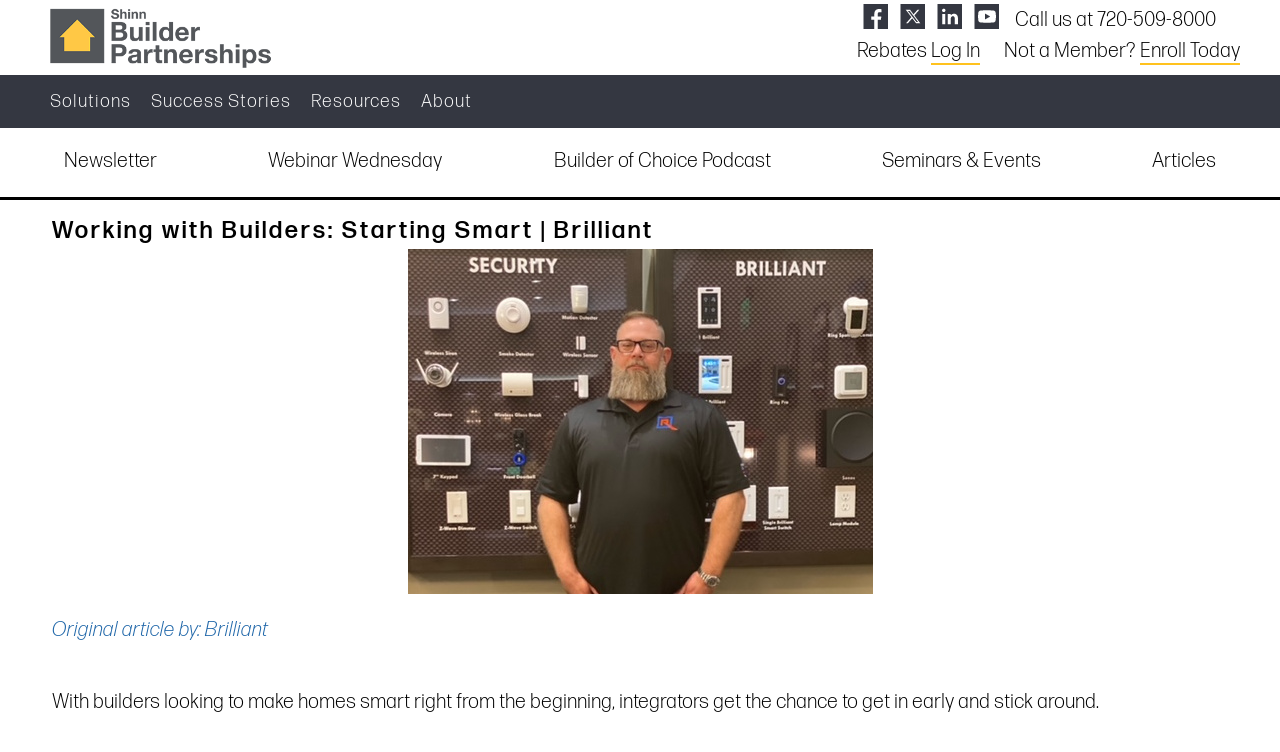

--- FILE ---
content_type: text/html; charset=UTF-8
request_url: https://builderpartnerships.com/articles/working-with-builders-starting-smart-brilliant
body_size: 5623
content:
<!doctype html>

<html>
<head>
<meta charset="utf-8">
<meta name="language" content="english" />
<meta name="viewport" content="width=device-width, initial-scale=1,  user-scalable=no" />
<meta http-equiv="Content-Type" content="text/html; charset=UTF-8">
<meta name="robots" content="index,follow">




<title>Working with Builders: Starting Smart | Brilliant</title>
<link rel="stylesheet" href="https://use.typekit.net/hpp7mym.css">
<link href="https://builderpartnerships.com/scripts/style.css" rel="stylesheet" type="text/css" />
<script src="https://ajax.googleapis.com/ajax/libs/jquery/2.1.4/jquery.min.js"></script> 
<script src="https://builderpartnerships.com/scripts/scripts.js" type="text/javascript"></script> 
<script src="https://builderpartnerships.com/scripts/lightbox.js" type="text/javascript"></script> 
<script src="https://builderpartnerships.com/scripts/jquery.bxslider.min.js" type="text/javascript"></script>
<link href="https://builderpartnerships.com/scripts/jquery.bxslider.css" rel="stylesheet" type="text/css" />
<link href="https://builderpartnerships.com/scripts/lightbox.css" rel="stylesheet" type="text/css" />
<link rel="shortcut icon" sizes="16x16" href="https://builderpartnerships.com/favicons/favicon.png" />
<link rel="shortcut icon" sizes="32x32" href="https://builderpartnerships.com/favicons/favicon-32x32.png" />
<link rel="apple-touch-icon" href="https://builderpartnerships.com/favicons/apple-touch-icon.png" />
<link rel="apple-touch-icon" sizes="72x72" href="https://builderpartnerships.com/favicons/apple-touch-icon-72x72.png" />
<link rel="apple-touch-icon" sizes="114x114" href="https://builderpartnerships.com/favicons/apple-touch-icon-114x114.png" />
<link rel="apple-touch-icon" sizes="144x144" href="https://builderpartnerships.com/favicons/apple-touch-icon-144x144.png" />
<script>
$(window).load(function(){
  $('.bxslider').bxSlider({
    mode: 'horizontal',
    captions: false,
	  auto: true,
	  controls: false,
	  pager:false,
	  speed:1000,
	  pause:4000
  });
});
	</script> 
<!--[if lt IE 9]>
<style>
.ie{
display:block;
}
</style>
<![endif]-->





<link rel="sitemap" type="application/xml" title="Builder Partnerships Sitemap" href="https://builderpartnerships.com/sitemap.xml" />  
<link rel="alternate" type="application/rss+xml" title="Builder Partnerships RSS Feed" href="https://builderpartnerships.com/rss" />

<!-- Start of HubSpot Embed Code -->

<script type="text/javascript" id="hs-script-loader" async defer src="//js.hs-scripts.com/24338426.js"></script>

<!-- End of HubSpot Embed Code -->
<meta name="google-site-verification" content="UcLw9yGuM7AUpNDU-RS6mDlCEU5sztugLivyg67y960" />

<!-- Google Tag Manager -->
<script>(function(w,d,s,l,i){w[l]=w[l]||[];w[l].push({'gtm.start':
new Date().getTime(),event:'gtm.js'});var f=d.getElementsByTagName(s)[0],
j=d.createElement(s),dl=l!='dataLayer'?'&l='+l:'';j.async=true;j.src=
'https://www.googletagmanager.com/gtm.js?id='+i+dl;f.parentNode.insertBefore(j,f);
})(window,document,'script','dataLayer','GTM-TV75KD7D');</script>
<!-- End Google Tag Manager -->

</head>

<body>
<!-- Google Tag Manager (noscript) -->
<noscript><iframe src="https://www.googletagmanager.com/ns.html?id=GTM-TV75KD7D"
height="0" width="0" style="display:none;visibility:hidden"></iframe></noscript>
<!-- End Google Tag Manager (noscript) -->
<header class="header">
	<div class="topbox white-bg">
		<div class="container flex">
			<div class="flex-third align-left"><a href="https://builderpartnerships.com/" class="logo" title="Builder Partnerships"><img  src = 'https://builderpartnerships.com/elements/images/logo.png'  alt="Builder Partnerships Logo" title="Builder Partnerships Logo"></a></div>
			<div class="flex-two-thirds flex flex-end flex-middle">
				<ul class="social"> <li><a class="facebook" href="https://www.facebook.com/builderpartners" target="_blank">Facebook</a></li> <li><a class="twitter" href="http://twitter.com/builderpartners" target="_blank">Twitter</a></li> <li><a class="linkedin" href="https://www.linkedin.com/company/builder-partnerships_2/" target="_blank">Linked In</a></li> <li><a class="youtube" href="https://www.youtube.com/channel/UCg3Z5SmDU7VqObZ3BG_0v9w/videos" target="_blank">YouTube</a></li> </ul> <a href="tel:720-509-8000" class="call-us">Call us at 720-509-8000</a>
				<div class="full-width"></div>
				<a class="log-in" href="https://rebates2.builderpartnerships.com/" target="_blank">Rebates <span class="underline">Log In</span></a> <div class="enroll dropdown">Not a Member? <span class="underline">Enroll Today</span>
				<ul>
					<li><a href="/builder-enrollment.php">Builders</a></li>
					<li><a href="/manufacturer-enrollment.php">Manufacturers</a></li>
					<li><a href="/service-provider-enrollment.php">Service Providers</a></li>
				</ul>
			</div>
		</div>
	</div>
	</div>
	<div class="navbox">
		<div class="container">
			<input type="checkbox" id="hidenav" class="yoink" />
			<label for="hidenav" class="hidenav-label"><span class="burger"><span></span><span></span></span> Menu</label>
			<nav class="mainnav">
  <ul class="" id="" style="">      <li class="toplink" id=""> <a href='https://builderpartnerships.com/'  class='navHomeLinqq'>Home</a></li>

      <li class="dropdown">
        <a href='#'>Solutions</a>
<ul class=''>
   <li><a href='/builders.php' >Builders</a></li>
   <li><a href='/manufacturers.php' >Manufacturers</a></li>
   <li><a href='/service-providers.php' >Service Providers</a></li>
 </ul></li>

      <li class="toplink" id=""> <a href='/testimonials/' target='new'>Success Stories</a></li>

      <li class="dropdown">
        <a href='#'>Resources</a>
<ul class=''>
   <li><a href='https://builderpartnerships.com/newsletters/'  target='_self' >Newsletter</a></li>
   <li><a href='https://builderpartnerships.com/events/'  target='_self' >Webinar Wednesday</a></li>
   <li><a href='https://shinnconsulting.com/seminars/'  target='_blank' >Seminars & Events</a></li>
   <li><a href='/articles.php' >Articles</a></li>
 </ul></li>

      <li class="dropdown">
        <a href='#'>About</a>
<ul class=''>
   <li><a href='https://builderpartnerships.com/about-us.php#our-story'  target='_self' >Our Story</a></li>
   <li><a href='https://builderpartnerships.com/about-us.php#leaders'  target='_self' >Our Leaders</a></li>
   <li><a href='https://builderpartnerships.com/about-us.php#contact'  target='_self' >Contact Us</a></li>
 </ul></li>

</ul></nav>
		</div>
	</div>
</header>
<!--header-->

<div class="wrapper"> <div class="page white-bg" data-page="News"><div class="nav-tab-container"> <input class="yoink" id="hidetab" type="checkbox" /> <div class="border-bottom dark-border white-bg sticky" id="tab-content"><label class="hidenav-label" for="hidetab"><span class="burger"><span></span><span></span></span> Resources</label> <div class="container"> <ul class="container flex nav-tab"> <li><a data-for="newsletters" href="/newsletters/">Newsletter</a></li> <li><a data-for="events" href="/events/">Webinar Wednesday</a></li> <li><a data-for="podcast" href="https://open.spotify.com/show/14IFTHthEqbXm09CqnhWRV" target="_blank">Builder of Choice Podcast</a></li> <!-- <li><a data-for="financial-study" href="/annual-financial-and-operations-study.php">Financial Study</a></li> <li><a data-for="trends" href="/housing-trends.php">Housing Trends</a></li>--> <li><a data-for="seminars" href="https://shinnconsulting.com/seminars/" target="_blank">Seminars & Events</a></li> <li><a data-for="articles" href="/articles.php">Articles</a></li> </ul> </div> </div> </div> <div class="content container group"> <div class="news-article full-article group"> <h1 class="page-title article-title">Working with Builders: Starting Smart | Brilliant</h1> <div class="article-image"><a href="" target="_blank"><img  src = '/site-images/83/PAGES/working-with-builders---brilliant-smaller.jpg'  alt="" title=""></a></div> <div class="article-body"> <div class="hide-field video-field" data-content=""> <div class="video-container"></div> </div> <br />
<a href="https://www.residentialsystems.com/features/back-to-business/working-with-builders-starting-smart?utm_campaign=Pro%20Newsletter%20April%20%28Y8xsRq%29&utm_medium=email&utm_source=Builder%20and%20Pro%20Newsletter&_ke=eyJrbF9jb21wYW55X2lkIjogIkxKektuZyIsICJrbF9lbWFpbCI6ICJicmVhbm5lQGJ1aWxkZXJwYXJ0bmVyc2hpcHMuY29tIn0%3D" target="_blank"><em>Original article by: Brilliant</em></a><br />
<br />
<br />
With builders looking to make homes smart right from the beginning, integrators get the chance to get in early and stick around.<br />
<br />
A strong integrator-builder relationship has been an industry-wide goal for years for the obvious benefits — more work and getting into the project at the earliest stages. Lately, integrators have received a strong ally in this goal in the form of basic smart home systems that builders can add from the outset to increase the value of the home and support the new homeowners.
<p>Brian Motheral, general manager at <a href="https://www.republiceliteintegration.com/">Republic Elite Integration</a> in Northern California, has been working with <a href="http://residentialsystems.com/tag/brilliant">Brilliant</a> to offer builders a basic smart home system that provides plenty of room for growth. And while having access to the tech and know-how that builders need helps, he explains that it takes much more than that to establish the connection.</p>

<p>“With the builder market, my experience has been very regional and very much relationship-based,” says Motheral. “I mean, all sales are relationship-based, but in the builder market world, it <em>really</em> is.” And he would know — Republic Elite Integration does 450 homes each month, with most of them being new houses.</p>

<p>“The biggest thing for us was going to the builders and convincing them that — whether they like it or not — home automation is coming,” he continues. “Every house will be automated. As millennials get older and older, they’re going to walk up to the door and say, ‘Wait…I have to use <em>a key</em> to open my door.’”</p>

<p>Fortunately, most builders have come around to accepting this fact. “I’d say about 80 percent of builders are now doing something standard with regard to smart homes,” adds Motheral. “It typically goes down two paths with the builder market — half are doing a security-based home automation platform and the other half are doing something like a Brilliant smart light switch. If you do a security-based home automation system, it can do some lights and your locks, but if you want to stream music, it can’t do it. With Brilliant, it’s a light switch, but it’ll play with many third-party products. That changes the conversation.”</p>

<p>How do builders decide which path to choose? If only there was someone they could ask… “I think builders are truly looking for a partner nowadays — they don’t want to be the home technology experts,” says Motheral. “They’re looking for somebody who they can consult with. I get calls all day long — ‘I was watching this commercial and there’s this new thermostat that talks to your toilet. What do you think about it?’ Being able to build that trust and have them know that you’re advising them correctly is key.</p>

<figure aria-describedby="caption-attachment-124436" class="wp-caption aligncenter" id="attachment_124436" style="width: 480px"><img  class = 'wp-image-124436 size-full lazy-loaded'  data-lazy-type = 'image'  data-src = 'https://www.residentialsystems.com/wp-content/uploads/2021/02/Brilliant-Switch-2_crop.jpg'  data-srcset = ''  height = '399'  loading = 'lazy'  sizes = '(max-width: 480px) 100vw, 480px'  src = 'https://www.residentialsystems.com/wp-content/uploads/2021/02/Brilliant-Switch-2_crop.jpg'  srcset = 'https://www.residentialsystems.com/wp-content/uploads/2021/02/Brilliant-Switch-2_crop.jpg 480w, https://www.residentialsystems.com/wp-content/uploads/2021/02/Brilliant-Switch-2_crop-353x293.jpg 353w, https://www.residentialsystems.com/wp-content/uploads/2021/02/Brilliant-Switch-2_crop-241x200.jpg 241w'  width = '480'  alt="" title="">
<figcaption class="wp-caption-text" id="caption-attachment-124436">An example of a Brilliant switch placed in a builder’s demo home.</figcaption>
</figure>

<p>“As the GM here, one of my biggest jobs is staying in touch with the builders, taking them to lunch, sitting then down and saying, ‘Hey, we got this new technology,’ or ‘This is what’s coming out.’ I met with a lot of different builders over lunch and took the Brilliant light switch and display with me and plugged it in right at the table. So we’re eating lunch and checking out this smart light switch.”</p>

<p>As valuable as the relationship with the builders is, it is equally important to have access to the homeowners, advises Motheral. “One of our requirements with the builders we work with is that we meet with the home buyers,” he says. “We have a full-time sales team, and we assigned each salesperson to a certain account, so that’ll be his builder, and he’ll be meeting with those buyers.”</p>

<p>Of course, there are times where there is no buyer and the builder is going to sell the homes after that fact. That still works out well for Republic Elite. “I may have no idea who bought that home, but I do know that they have a Brilliant system or a security system in that house, and so we have to go back in if they want it to work,” says Motheral. “At that point, we send in a service tech with a company van and he’s in there saying, ‘This is what your system will do,’ and ‘I noticed that your house is pre-wired, would you like some speakers or security cameras.’ It’s really trying to create that customer for life.”</p>
<a href="https://www.residentialsystems.com/features/back-to-business/working-with-builders-starting-smart?utm_campaign=Pro%20Newsletter%20April%20%28Y8xsRq%29&utm_medium=email&utm_source=Builder%20and%20Pro%20Newsletter&_ke=eyJrbF9jb21wYW55X2lkIjogIkxKektuZyIsICJrbF9lbWFpbCI6ICJicmVhbm5lQGJ1aWxkZXJwYXJ0bmVyc2hpcHMuY29tIn0%3D" target="_blank"><strong>READ MORE</strong></a></div> <div class="article-meta"> <div class="article-date">Posted On 2021-04-29 | News</div> <div class="article-author"> <div>Brilliant</div> </div> </div> </div> <div class="brand group" data-content=""><a href="" target="_blank"></a></div> </div> </div> </div>
<footer class="footer group">
	<div class="content container footer-content group"> <div class="flex"> <div class="flex-half content align-left"><img  src = '/elements/images/logo.png'  style = 'width:100%;max-width:200px;'  alt="Shinn Builder Partnerships" title="Shinn Builder Partnerships"> </div> <div class="flex-half content align-right flex flex-end flex-middle"><strong>Let's Get Social: </strong> <ul class="social"> <li><a class="facebook" href="https://www.facebook.com/builderpartners" target="_blank">Facebook</a></li> <li><a class="twitter" href="http://twitter.com/builderpartners" target="_blank">Twitter</a></li> <li><a class="linkedin" href="https://www.linkedin.com/company/builder-partnerships_2/" target="_blank">Linked In</a></li> <li><a class="youtube" href="https://www.youtube.com/channel/UCg3Z5SmDU7VqObZ3BG_0v9w/videos" target="_blank">YouTube</a></li> </ul> </div> <div class="flex-third content"> <ul> <li class="bold">Services</li> <li><a href="/builders.php">Builders</a></li> <li><a href="/manufacturers.php">Manufacturers</a></li> <li><a href="/service-providers.php">Service Providers</a></li> <li class="enroll dropdown highlight-color bold">Enroll Today! <ul class="centered-list"> <li><a href="/builder-enrollment.php">Builders</a></li> <li><a href="/manufacturer-enrollment.php">Manufacturers</a></li> <li><a href="/service-provider-enrollment.php">Service Providers</a></li> </ul> </li> </ul> </div> <div class="flex-third content"> <ul> <li class="bold">Resources</li> <li><a href="/newsletters/">Newsletter</a></li> <li><a href="/events/">Webinar Wednesday</a></li> <li><a href="#">Sponsor an Event</a></li> <li><a class="highlight-color bold" href="https://open.spotify.com/show/14IFTHthEqbXm09CqnhWRV" target="_blank">Builder of Choice™ Podcast</a></li> </ul> </div> <div class="flex-third content"> <ul> <li class="bold">Company</li> <li><a href="/about-us.php">About</a></li> <li><a href="/careers/">Careers</a></li> <li><a href="https://shinnconsulting.com/" target="_blank">Shinn Group</a></li> <li><a class="highlight-color bold" href="/contact-us.php">Contact Us</a></li> </ul> </div> </div> <ul class="footernav"> <li><a href="/privacy-policy.php">Privacy Policy</a></li> <li><a href="/contact-us.php">Contact</a></li> <li><a href="https://shinnconsulting.com/seminars/" target="_blank">Shinn Group Seminars</a></li> </ul> <p><strong>Address:</strong> 10901 W Toller Dr., Suite 240, Littleton, CO 80127 | <strong>Phone:</strong>720-509-8000 </p> <div class="footer-copyright">© 2026 Builder Partnerships - All Rights Reserved | Website Designed and Powered by <a href="http://realityco.com" rel="nofollow" target="_blank">Reality Concepts</a> </div> </div>
</footer>
<!--<div class="form-drawer">
	<div class="toggle-button newsletter-toggle" data-url="https://builderpartnerships.com/newsletter-form.html">Newsletter</div>
	<div class="toggle-button contact-toggle" data-url="https://builderpartnerships.com/contact-form.html">Contact Us</div>
	<div class="loader">Loading...</div>
	<div id="frame-zone"></div>
</div>-->





</body>
</html>

--- FILE ---
content_type: text/css
request_url: https://builderpartnerships.com/scripts/style.css
body_size: 9181
content:
/* CSS Document */
/* 
Builder Partnerships SBCore Site | 2024 Update
Developed by Reality Concepts

Contents

-Defaults
-Typography
-Main Elements
-Buttons and Links
-Other Stuff
-Resonsiveness
-Plugins
*/
/*Defaults*/
:root {
	--main-color: #FFC21E;
	--accent-color: #EF1414;
	--neutral-color: #E5E5E5;
	--highlight-color: #2067A9;
	--dark-color: #343741;
	--title-font: "forma-djr-display", sans-serif;
	--body-font: "forma-djr-micro", sans-serif;
}
.notWorking {
	pointer-events: none;
	cursor: default;
}
.article-body em, .container em {
	font-weight: 300;
}
p:empty {
	display: none
}
.ie {
	display: none;
}
html {
	scroll-behavior: smooth;
	scroll-padding-top: 96px;
}
body, html {
	margin: 0;
	padding: 0;
	font-size: 20px;
}
.group:after {
	display: block;
	clear: both;
	content: '';
}
.wrapper {
	max-width: 2100px;
	margin: auto;
	overflow-x: hidden;
}
.wrapper:before {
	display: block;
	height: 125px;
	content: "";
}
.justify {
	text-align: justify;
	text-align-last: justify;
	text-justify: distribute;
}
.justify:after {
	display: inline-block !important;
	width: 100%;
	clear: both;
	content: '';
}
div, p, section, aside, article, span, a, img, input, textarea, hr, h1, h2, h3, h4, h5, h6, table, td, tr, iframe, ul, ol, li {
	-moz-box-sizing: border-box;
	-webkit-box-sizing: border-box;
	box-sizing: border-box;
}
img {
	vertical-align: middle;
}
::selection {
	color: #792060;
	background: #999;
}
::-moz-selection {
	color: #792060;
	background: #999;
}
::-webkit-input-placeholder { /* Chrome/Opera/Safari */
	color: #000;
	font-weight: 700;
}
::-moz-placeholder { /* Firefox 19+ */
	color: #000;
	font-weight: 700;
}
:-ms-input-placeholder { /* IE 10+ */
	color: #000;
	font-weight: 700;
}
:-moz-placeholder { /* Firefox 18- */
	color: #000;
	font-weight: 700;
}
ul {}
/*END Defaults*/
/*Typography*/
body {
	color: #000;
	font-family: var(--body-font);
}
h1, h2, h3, h4, h5, h6 {
	font-weight: 600;
	margin: 4px auto;
	letter-spacing: 2px;
	font-size: 1.3em;
	font-family: var(--title-font);
}
strong {
	font-weight: 700;
}
.white-bg {
	background-color: #FFF;
}
.neutral-bg {
	background-color: var(--neutral-color);
}
.main-color {
	color: var(--main-color);
}
.main-bg {
	background-color: var(--main-color);
}
.dark-color {
	color: var(--dark-color);
}
.dark-bg {
	background-color: var(--dark-color);
}
.dark-border {
	border-color: var(--dark-color);
}
.highlight-color {
	color: var(--highlight-color) !important;
}
.top-border {
	border-top: solid 8px #FFF;
}
.article-body h2 {
	font-size: 36px;
}
.article-body h3 {
	font-size: 24px;
}
.page-title {
	position: relative;
	width: 100%;
	font-size: 44px;
	font-weight: 600;
	letter-spacing: 3px;
	overflow: visible;
	z-index: 3;
	color: #000;
	font-family: var(--title-font);
}
.line {
	position: relative;
	display: inline-block;
}
.line:after {
	position: absolute;
	display: block;
	content: "";
	width: 100%;
	height: 20px;
	margin: auto;
	left: 0;
	right: 0;
	bottom: -12px;
	background-image: url("../elements/images/gorram-line.png");
	background-size: 100% 100%;
	background-repeat: no-repeat;
	background-position: center;
}
.line.little-line:after {
	height: 10px;
	bottom: -8px;
}
.no-border {
	border: none !important;
}
.page-title a, .page-title a:visited {
	color: inherit;
}
.home-title {}
.no-heading {
	margin: 220px 0 12px;
}
.index-heading, .title-box-title {
	color: #0646A2;
	font-size: 40px;
}
.overlay-heading {
	position: absolute;
	bottom: 30%;
	padding: 46px 8px;
	width: 100%;
	color: #FFFFFF;
	background: rgba(0, 0, 0, 0.60);
	font-size: 50px;
}
.uppercase {
	text-transform: uppercase;
}
.lowercase {
	text-transform: none !important;
}
.ie-only {
	display: none;
}
.white {
	color: #FFF !important;
}
.trans-white-bg {
	background-color: rgba(255, 255, 255, 0.7);
}
.black {
	color: #000 !important;
}
.light-grey-bg {
	background-color: #F1F1F1 !important;
}
.red {
	color: #D81225 !important;
}
.orange {
	color: #EA6A20 !important;
}
.orange-bg {
	background-color: #EA6A20 !important;
}
.blue {
	color: #00AEEF !important;
}
.blue-bg {
	background-color: #00AEEF !important;
}
.green {
	color: #94C947 !important;
}
.green-bg {
	background-color: #94C947 !important;
}
.thin {
	font-weight: 300;
}
.normal {
	font-weight: 400;
}
.thick {
	font-weight: 600;
}
.bold {
	font-weight: 700;
}
.medium {
	font-size: 1.3em;
}
.big {
	font-size: 1.5em;
}
.bigger {
	font-size: 2em;
}
.align-center {
	text-align: center;
}
ul.align-center {
	list-style-type: none;
	padding: 0;
}
.align-left {
	text-align: left;
}
.align-right {
	text-align: right;
}
.align-justify {
	text-align: justify;
}
.italic {
	font-style: italic;
}
.uppercase {
	text-transform: uppercase;
}
.thin {
	font-weight: 400;
}
.button {
	-moz-user-select: none;
	-webkit-user-select: none;
	user-select: none;
}
/*END Typography*/
/*Main Elements*/
.ckeditorBody {
	background: white;
	font-family: var(--body-font);
}
.container {
	max-width: 1200px;
	margin: auto;
	position: relative;
}
.no-position {
	position: unset;
}
.relative-box {
	position: relative;
}
.page {
	position: relative;
	z-index: 3;
}
.seven-twenty {
	max-width: 720px;
}
.nine-sixty {
	max-width: 960px;
}
.flex {
	display: flex;
	flex-wrap: wrap;
	justify-content: space-between;
}
.flex-top {
	align-items: flex-start;
}
.flex-middle {
	align-items: center;
}
.flex-bottom {
	align-items: flex-end;
}
.flex-start {
	justify-content: flex-start;
}
.flex-center {
	justify-content: center;
}
.flex-end {
	justify-content: flex-end;
}
.flex-reverse {
	flex-direction: row-reverse;
}
.header {
	width: 100%;
	position: fixed;
	top: 0;
	left: 0;
	text-align: center;
	z-index: 1040;
	-webkit-transition: all 0.3s;
	-moz-transition: all 0.3s;
	transition: all 0.3s;
}
.header-top {
	margin: 16px auto;
}
.navbox {
	background-color: var(--dark-color);
	width: 100%;
}
.navbox, .topbox {
	-moz-transition: all 0.2s;
	-webkit-transition: all 0.2s;
	transition: all 0.2s;
}
.header:hover .topbox {}
.header:hover .navbox {}
.logo {
	display: inline-block;
	width: 100%;
	padding: 4px;
	max-width: 240px;
	height: auto;
	-moz-transition: all 0.2s;
	-webkit-transition: all 0.2s;
	transition: all 0.2s;
	z-index: 500;
}
.logo img {
	width: 100%;
	height: auto;
}
.logo:hover {
	opacity: 0.8;
}
.logo:active {
	transform: scale(1.1, 1.1)
}
/*.header.scrolled .logo {
	max-width: 120px;
}
.header.scrolled .header-buttons {
	margin: 4px auto;
}
.header.scrolled .full-width {
	display: none;
}
.header.scrolled .log-in, .header.scrolled .log-in:visited, .header.scrolled .enroll, .header.scrolled .enroll:visited {
	margin-bottom: 0;
	padding-bottom: 0;
}*/
.top-bar {
	width: 100%;
	background: #6D6D6D;
	padding: 2px;
	-moz-transition: all 0.2s;
	-webkit-transition: all 0.2s;
	transition: all 0.2s;
}
.header.scrolled .top-bar {
	margin-top: -38px;
}
/*.header.scrolled .header-top {
	margin: 2px auto;
}
.header.scrolled .mainnav > ul > li a {
	padding: 12px 8px;
}*/
.page-image {
	position: relative;
	width: 100%;
	height: auto;
}
.page-image .image-overlay {
	position: absolute;
	top: 0;
	left: 0;
	right: 0;
	bottom: 0;
	margin: auto;
	text-align: center;
	z-index: 1;
}
.page-image-content {
	position: absolute;
	top: 0;
	left: 0;
	right: 0;
	bottom: 0;
	z-index: 4;
}
.content {
	padding: 12px;
}
.content-box {
	padding: 36px 0;
}
.flex-fourth {
	width: 25%;
}
.flex-fourth.buffer {
	width: 23%;
}
.flex-third {
	width: 33.33%;
}
.flex-third.buffer {
	width: 31%;
}
.flex-center .flex-third.buffer {
	margin: 1%;
}
.flex-half {
	width: 50%;
}
.flex-half.buffer {
	width: 49%;
}
.flex-two-thirds {
	width: 66.66%;
}
.flex-three-fourths {
	width: 75%;
}
.full-width {
	width: 100%;
}
.flex-image {
	position: absolute;
	top: 0;
	bottom: 0;
}
.flex-image img {
	object-fit: cover;
	object-position: center;
}
.flex-image.overflow-left {
	left: 0;
}
.left, .right, .half {
	width: 49%;
}
.third {
	width: 32% !important;
}
.two-thirds {
	width: 65% !important;
}
.left {
	float: left;
	margin-right: 2%;
}
.right {
	float: right;
}
.fixed-bg {
	position: relative;
	background-attachment: fixed;
	background-size: cover;
	background-repeat: no-repeat;
}
.fixed-shader, .flex-image img, .absolute-cover {
	display: block;
	position: absolute;
	top: 0;
	left: 0;
	right: 0;
	bottom: 0;
	width: 100%;
	height: 100%;
	z-index: 1;
}
.dark-shader {
	background-color: rgba(0, 0, 0, 0.4);
}
.light-shader {
	background-color: rgba(255, 255, 255, 0.7);
}
.fixed-content {
	position: relative;
	z-index: 2;
}
.page-image {
	position: relative;
}
.page-image img {
	width: 100%;
	height: auto;
	max-height: 480px;
	object-fit: cover;
	object-position: center;
}
.SECTION_LINKS {
	display: none;
}
.half-box {
	position: relative;
}
.hb-content.left {
	padding: 20px 20px 20px 420px;
	width: 50%;
}
.hb-image.right {
	position: absolute;
	display: block;
	top: 0;
	right: 0;
	bottom: 0;
	width: 50%;
	height: 100%;
	margin: 0;
	background-position: top center;
	background-size: cover;
	background-repeat: no-repeat;
}
.header-buttons {
	float: right;
	max-width: 500px;
	width: 49%;
	text-align: center;
}
.header-buttons p {
	margin: 0;
	font-weight: 700;
	font-style: italic;
}
/*.header.scrolled .hb span, .header.scrolled .header-buttons p {
	display: none;
}*/
/*Navigation*/
.mainnav {
	position: relative;
	font-family: 'Open Sans', Arial, Sans-serif;
	width: 100%;
}
.mainnav ul {
	width: 100%;
	list-style-type: none;
	margin: auto;
	padding: 0;
	text-align: center;
}
.mainnav > ul {
	display: flex;
	flex-direction: row;
}
.mainnav > ul > li {
	display: flex;
	position: relative;
	vertical-align: middle;
}
.tri-drop {
	display: none;
	position: absolute;
	left: -100%;
	background-color: #FFF;
	width: 200px;
	height: 56px;
	text-align: center;
	align-self: center;
}
.tri-drop a {
	display: block;
	width: 100%;
	align-self: center;
}
.tri-drop.active {
	display: flex;
}
.tri-drop:nth-child(3) {
	top: 52px;
}
.tri-drop:nth-child(4) {
	top: 108px;
}
.tri-drop:nth-child(5) {
	top: 164px;
}
.tri-drop:nth-child(6) {
	top: 220px;
}
.mainnav > ul a {
	padding: 16px 10px;
	font-family: var(--body-font);
	font-size: 18px;
	letter-spacing: 1px;
	font-weight: 400;
	text-decoration: none;
}
.mainnav a:hover {
	color: #FFC21E;
}
.mainnav > ul > li > a {
	display: block;
	color: #FFF;
	align-self: center;
	width: 100%;
	transition: all ease-in-out 0.2s;
	-moz-transition: all ease-in-out 0.2s;
	-webkit-transition: all ease-in-out 0.2s;
}
.mainnav ul ul {
	position: absolute;
	top: -300%;
	right: 300%;
	min-width: 200px;
	background: var(--dark-color);
	display: block;
	visibility: hidden;
	opacity: 0;
	pointer-events: none;
	margin: 0;
	list-style-type: none;
	list-style-image: none;
	z-index: 99;
	-moz-transform: rotate(33deg);
	-webkit-transform: rotate(33deg);
	transform: rotate(33deg);
}
.mainnav ul ul a, .mainnav ul ul a:visited {
	display: block;
	padding: 12px;
	color: #FFF;
}
.mainnav ul ul a:hover {
	color: var(--main-color);
}
.mainnav ul li.active ul {
	top: 100%;
	right: 0;
	visibility: visible;
	pointer-events: all;
	opacity: 1;
	-moz-transform: rotate(0deg);
	-webkit-transform: rotate(0deg);
	transform: rotate(0deg);
}
.footer {
	position: relative;
	text-align: center;
	z-index: 2;
	color: #000;
	background: #FFF;
	font-family: var(--title-font);
	letter-spacing: 1px;
}
.footer ul {
	list-style: none;
	padding: 0;
	margin: 0;
}
.footer .flex ul, .centered-list {
	text-align: left;
	display:-moz-inline-stack;
	display:inline-block;
	zoom:1;
	*display:inline;
}
.centered-list {
	margin: auto;
}
.footer ul.footernav {
	margin-top: 24px;
}
.footernav li {
	display: inline-block;
}
.footernav li a:after {
	display: inline-block;
	content: " | ";
	margin: 0 4px;
}
.footernav li:last-of-type a:after {
	display: none;
}
.footer-copyright {
	margin-top: 24px;
	font-size: 16px;
}
.footer .bold {
	font-weight: 600;
}
.footer ul a, .footer ul a:visited {
	display: block;
	text-decoration: none;
	padding: 2px 0;
	font-size: 24px;
}
.footer a, .footer a:visited {
	text-decoration: underline;
	color: #000;
}
.footer a:hover {
	color: var(--highlight-color);
}
.footer, .footer p {
	font-size: 20px;
}
.f-left {
	float: left;
}
.f-right {
	float: right;
}
.bxslider {
	margin: 0;
}
.white h3 {
	color: #FFF;
}
.two-col-list {
	max-width: 540px;
	margin: auto auto 24px;
	-moz-column-count: 2;
	-moz-column-width: 50%;
	-webkit-column-count: 2;
	-webkit-column-width: 50%;
	column-count: 2;
	column-width: 50%;
}
.bg-box {
	position: relative;
	background-size: cover;
	background-repeat: no-repeat;
	background-position: center;
}
.fixed-bg {
	background-attachment: fixed;
}
.bg-box-content, .box-header .container {
	background-color: rgba(0, 0, 0, 0.7);
	color: #FFF;
}
.box-header {
	margin: 32px auto 0;
	border-bottom: solid 3px #D81225;
}
.box-header .container {
	display: block;
	padding: 12px;
	text-transform: uppercase;
	font-size: 50px;
	font-weight: 700;
	letter-spacing: 5px;
}
.widgets {}
.widget {
	position: relative;
	padding-left: 188px;
	padding-right: 24px;
	margin-bottom: 24px;
	min-height: 150px;
}
.widget:before, .widget:after {
	position: absolute;
	display: block;
	content: "";
}
.widget:before, .contact-widget, .widget-block:before {
	width: 150px;
	height: 150px;
	top: 0;
	left: 0;
	background-image: url("../elements/images/icon-spritesheet.png");
	background-repeat: no-repeat;
}
.widget-block p {
	font-size: 18px;
}
.widget-block h4 {
	font-size: 24px;
}
.flex-fourth .widget-block p, .flex-third.widget-block p {
	font-size: 16px;
	margin-top: 4px;
}
.widget:after {
	top: 0;
	left: 162px;
	bottom: 0;
	width: 6px;
	height: 100%;
	background-color: var(--main-color);
}
.widget h3 {
	margin-top: 24px;
	font-weight: 600;
}
.widget-puzzle:before {
	background-position: 0 -150px;
}
.widget-laptop:before {
	background-position: 0 -300px;
}
.widget-hassle:before {
	background-position: 0 -450px;
}
.widget-savings:before {
	background-position: 0 -600px;
}
.widget-presentation:before {
	background-position: 0 -750px;
}
.widget-introduction:before {
	background-position: 0 -1950px;
}
.widget-events:before {
	background-position: 0 -2100px;
}
.widget-webinars:before {
	background-position: 0 -2250px;
}
.widget-sponsorships:before {
	background-position: 0 -2400px;
}
.widget-target:before {
	background-position: 0 -2550px;
}
.widget-introductions:before {
	background-position: 0 -2700px;
}
.widget-submit:before {
	background-position: 0 -2850px;
}
.widget-earn:before {
	background-position: 0 -3000px;
}
.widget-enrollment:before {
	background-position: 0 -3150px;
}
.widget-meet:before {
	background-position: 0 -3300px;
}
.widget-sit:before {
	background-position: 0 -3450px;
}
.widget-excellence:before {
	background-position: 0 -3600px;
}
.widget-quality:before {
	background-position: 0 -3750px;
}
.widget-satisfaction:before {
	background-position: 0 -3900px;
}
.widget-year-after:before {
	background-position: 0 -4050px;
}
.contact-widget, .contact-widget.line {
	display: block;
	position: relative;
	margin: auto;
	top: auto;
	left: auto;
	background-position: 0 -900px;
}
.widget-block p {
	margin: 0 auto;
}
.widget-block:before {
	display: block;
	content: "";
	left: auto;
	right: auto;
	margin: auto;
}
.widget-block.widget-personal-intro:before {
	background-position: 0 -1050px;
}
.widget-block.widget-relationships:before {
	background-position: 0 -1200px;
}
.widget-block.widget-increase:before {
	background-position: 0 -1350px;
}
.widget-block.widget-magnify:before {
	background-position: 0 -1500px;
}
.widget-block.widget-dealer:before {
	background-position: 0 -1650px;
}
.widget-block.widget-profile:before {
	background-position: 0 -1800px;
}
.widget-block.widget-programs:before {
	background-position: 0 -4200px;
}
.widget-block.widget-totals:before {
	background-position: 0 -4350px;
}
.widget-block.widget-sales:before {
	background-position: 0 -4500px;
}
.contact-widget.line.little-line:after {
	bottom: 12px;
}
#counters {
	text-align: center;
}
.counter {
	display: block;
}
.counter-value, .counter strong {
	font-size: 56px;
	font-weight: 600;
	font-family: var(--title-font);
}
.counter strong {
	display: block;
	margin-top: 8px;
	font-size: 24px;
}
.counter span {
	display: block;
	font-size: 20px;
	letter-spacing: 1px;
}
.counter-cost .counter-value:before {
	display: inline;
	content: "$";
}
.counter-builders:before {
	background-position: 0 -150px;
}
.counter-suppliers:before {
	background-position: 0 -300px;
}
.counter-cost:before {
	background-position: 0 -450px;
}
.two-columns {
	margin-top: 24px;
}
.column {
	display: inline-block;
	width: 40%;
	margin: auto 2%;
	vertical-align: top;
	color: #000;
	background-color: rgba(255, 255, 255, 0.5);
	text-align: left;
}
.column h3 {
	font-size: 32px;
	font-weight: 700;
	border-bottom: solid 5px #FFC21E;
}
.pic-box.flex {
	align-items: center;
}
.pic-box img {
	float: left;
	width: 24%;
}
.pb-content {
	float: right;
	width: 74%;
	text-align: left;
}
.pic-box h3 {
	font-weight: 700;
	font-size: 36px;
	line-height: 40px;
	text-align: left;
}
.alternating .pb-content {
	width: 49%;
	font-size: 16px;
}
.alternating .pic-box h3 {
	font-size: 26px;
	text-align: center;
}
.alternating .pic-box img {
	width: 49%;
}
.alternating:nth-child(even) .flex {
	flex-direction: row-reverse;
}
.toggle-box {
	position: fixed;
	left: 0;
	top: 20%;
	text-align: left;
	border-top-right-radius: 8px;
	border-bottom-right-radius: 8px;
	overflow: hidden;
	z-index: 1000;
}
.toggle-box ul {
	padding: 0;
	margin: 0;
	list-style-type: none;
}
.toggle-box li {
	width: 100%;
	padding: 8px;
	background-color: #FFC21E;
	color: #000;
	cursor: pointer;
	-webkit-transition: all 0.2s;
	-moz-transition: all 0.2s;
	transition: all 0.2s;
}
.toggle-box li.active {
	background-color: #00AEEF;
}
.detail-box {
	margin: 60px auto 24px;
	position: relative;
	min-height: 660px;
}
.detail-icon {
	margin: -60px auto auto;
	width: 120px;
	height: 120px;
	background-size: 120px;
	background-image: url("../elements/images/detail-icons.png");
	background-repeat: no-repeat;
}
.knowledge-icon {
	background-position: bottom;
}
.thumbnail p {
	font-size: 16px;
	margin-bottom: 0;
}
.thumbnail {
	position: relative;
	padding-bottom: 36px;
}
.thumbnail .box-button {
	position: absolute;
	left: 12px;
	bottom: 12px;
}
.video-thumb, .video-overlay, .dark-overlay, .tt-overlay {
	position: absolute;
	display: block;
	top: 0;
	left: 0;
	right: 0;
	bottom: 0;
}
.video-thumb {
	object-fit: cover;
	object-position: center;
}
.video-overlay {
	text-indent: -9999px;
	overflow: hidden;
	background-color: rgba(0, 0, 0, 0.6);
	background-image: url([data-uri]);
	background-repeat: no-repeat;
	background-position: center;
	cursor: pointer;
}
.video-overlay:after {
	position: absolute;
	display: block;
	content: "";
	width: 100%;
	height: 4px;
	left: 0;
	right: 0;
	bottom: 36px;
	background-color: var(--accent-color);
}
.dark-overlay {
	background: rgba(0, 0, 0, 0.65);
}
.dark-overlay.ltr-overlay {
	/* Permalink - use to edit and share this gradient: https://colorzilla.com/gradient-editor/#000000+0,000000+100&0.65+0,0+100;Neutral+Density */
	background: -webkit-linear-gradient(left, rgba(0, 0, 0, 0.65) 0%, rgba(0, 0, 0, 0) 100%);
	background: -o-linear-gradient(left, rgba(0, 0, 0, 0.65) 0%, rgba(0, 0, 0, 0) 100%);
	background: linear-gradient(to right, rgba(0, 0, 0, 0.65) 0%, rgba(0, 0, 0, 0) 100%); /* W3C, IE10+, FF16+, Chrome26+, Opera12+, Safari7+ */
}
.testimonial-thumb {
	position: relative;
	background-repeat: no-repeat;
	background-size: cover;
	background-position: center;
	padding-bottom: 172px;
}
.testimonial-thumb[data-small="YES"] .tt-content {
	font-size: 16px;
}
.tt-title {
	padding: 12px;
	position: absolute;
	left: 0;
	right: 0;
	bottom: 8px;
}
.tt-name {
	display: block;
	font-size: 18px;
}
.tt-name i {
	display: inline;
	font-style: normal;
}
.tt-name .main-name, .tt-name[data-content=""] .display-name {
	display: none;
}
.tt-name[data-content=""] .main-name {
	display: inline;
}
.tt-container {
	align-self: flex-start;
	width: 100%;
	z-index: 2;
}
.tt-title, .tt-content {
	
}
/*.tt-overlay {
	background: -webkit-linear-gradient(rgba(0, 0, 0, 0) 0%, rgba(0, 0, 0, 0.65) 100%);
	background: -o-linear-gradient(rgba(0, 0, 0, 0) 0%, rgba(0, 0, 0, 0.65) 100%);
	background: linear-gradient(rgba(0, 0, 0, 0) 0%, rgba(0, 0, 0, 0.65) 100%);
	z-index: 1;
}*/
.tt-overlay {
	background-color: rgba(0,0,0,0.7)
}
i.counter-value {
	display: inline-block;
	margin: auto;
	font-style: normal !important;
}
.lt, .gt {
	position: relative;
	padding-left: 36px;
}
.lt:before, .gt:before {
	display: block;
	position: absolute;
	top: -4;
	left: 0;
	font-size: 36px;
}
.lt:before {
	content: "<";
}
.gt:before {
	content: ">";
}
.shadow {
	-webkit-box-shadow: 0px 0px 10px 0px rgba(0, 0, 0, 0.5);
	-moz-box-shadow: 0px 0px 10px 0px rgba(0, 0, 0, 0.5);
	box-shadow: 0px 0px 10px 0px rgba(0, 0, 0, 0.5);
}
.event-thumb {
	position: relative;
	display: block;
	margin-bottom: 48px;
	padding-bottom: 50px;
}
.et-title {
	font-size: 20px;
}
.et-image {
	position: relative;
	display: block;
	width: 100%;
	height: 240px;
	background-color: #FFF;
	background-image: url("../elements/images/logo.png");
	background-repeat: no-repeat;
	background-position: center;
	background-size: 240px;
}
.et-image img {
	position: absolute;
	top: 0;
	left: 0;
	right: 0;
	bottom: 0;
	width: 100%;
	height: 100%;
	object-fit: contain;
	background-color: #FFF;
}
.et-image[data-fit="Cover"] img {
	object-fit: cover;
}
.et-image[data-fit="Small"], .et-image[data-fit="Medium"] {
	background-image: none !important;
}
.et-image[data-fit="Small"] img {
	max-width: 120px;
	margin: auto;
}
.et-image[data-fit="Medium"] img {
	max-width: 200px;
	margin: auto;
}
.et-content .box-button, .et-content .box-button:visited {
	position: absolute;
	width: 45%;
	bottom: 8px;
	text-align: center;
}
.et-content .more-button {
	left: 8px;
}
.et-content .signup-button {
	right: 8px;
}
.border-bottom {
	border-bottom: solid 3px;
}
.pager {
	position: fixed;
	display: flex;
	bottom: 0;
	left: 0;
	z-index: 10;
	padding: 8px;
	background-color: #FFF;
	border-top-right-radius: 8px;
	align-items: center;
}
.pager h3 {
	margin: 0;
	font-size: 16px;
	padding-right: 8px;
}
.pager ul {
	display: flex;
	list-style-type: none;
	padding: 0;
	margin: 0;
}
.pager a, .pager a:visited {
	display: block;
	padding: 8px;
	text-align: center;
	min-width: 28px;
	color: #000;
}
.pager a:hover {
	color: var(--main-color);
}
.page[data-current=""] .pager a[data-for="1"], .page[data-current="1"] .pager a[data-for="1"], .page[data-current="2"] .pager a[data-for="2"], .page[data-current="3"] .pager a[data-for="3"], .page[data-current="4"] .pager a[data-for="4"], .page[data-current="5"] .pager a[data-for="5"], .page[data-current="6"] .pager a[data-for="6"], .page[data-current="7"] .pager a[data-for="7"], .page[data-current="8"] .pager a[data-for="8"], .page[data-current="9"] .pager a[data-for="9"], .page[data-current="10"] .pager a[data-for="10"] {
	text-decoration: underline !important;
	color: #666 !important;
	pointer-events: none !important;
}
.filter {
	margin: 16px 0 24px;
}
.filter-title {
	font-size: 24px;
	font-weight: 700;
	letter-spacing: 1px;
}
.filter-option {
	display: block;
	cursor: pointer;
	border: solid 3px var(--dark-color);
	margin: 8px;
}
.filter-option:hover {
	border-color: var(--main-color);
}
.filter-option.active {
	pointer-events: none;
	background-color: var(--main-color);
	border-color: var(--main-color);
}
.line-break {
	border-top: solid 2px var(--neutral-color);
	height: 1px;
	text-indent: -9999px;
	overflow: hidden;
}
/*END Main Elements*/
/*Buttons and Links*/
.button, .button:visited {
	position: relative;
	display: inline-block;
	padding: 8px 28px 8px 8px;
	color: #000;
	font-size: 24px;
	font-weight: 600;
	font-family: var(--title-font);
	letter-spacing: 2px;
	text-decoration: none;
}
.button.scribble, .button.scribble:visited {
	border: solid 4px var(--main-color);
	padding-bottom: 4px;
}
.button.scribble:after {
	right: 4px;
}
.white .button, .white .button:visited, .white.button, .white.button:visited {
	color: #FFF;
}
.button.big-button, .button.big-button:visited {
	font-size: 36px;
}
.button:after {
	position: absolute;
	display: block;
	content: "";
	top: 0;
	right: 0;
	bottom: 0;
	margin: auto;
	width: 20px;
	height: 18px;
	background-size: 20px;
	background-image: url("../elements/images/arrows.png");
	background-repeat: no-repeat;
	z-index: 3;
}
.button.down-arrow:after {
	-webkit-transform: rotate(90deg);
	-moz-transform: rotate(90deg);
	transform: rotate(90deg);
}
.box-button, .box-button:visited {
	display: inline-block;
	font-weight: 600;
	padding: 4px 24px;
	color: #FFF;
	background-color: var(--dark-color);
}
.flex-enroll .box-button, .flex-enroll .box-button:visited {
	padding: 4px 12px;
	font-size: 18px;
}
div[data-for="Builders"] .box-button#builder-enroll, div[data-for="Manufacturers"] .box-button#manufacturer-enroll, div[data-for="Service Providers"] .box-button#service-provider-enroll {
	background-color: #FFF;
	color: var(--dark-color) !important;
	pointer-events: none;
}
.page-image p a, .page-image p a:visited {
	color: #FFF;
	text-decoration: underline;
}
.white .button:after, .white.button:after {
	background-position: bottom;
}
.topbox a, .topbox a:visited {
	display: inline-block;
	margin-right: 24px;
	color: #000;
}
.log-in, .log-in:visited, .enroll, .enroll:visited {
	padding-bottom: 12px;
}
.enroll {
	position: relative;
	cursor: pointer;
	z-index: 4;
}
.enroll ul, .footer .flex .enroll ul, .enroll .centered-list {
	position: absolute;
	display: none;
	list-style-type: none;
	padding: 0;
	margin: 0;
	top: 100%;
	width: 100%;
	left: 0;
	right: 0;
	background-color: #FFF;
}
.enroll:hover ul, .enroll ul:hover, .footer .flex .enroll:hover ul {
	display: block;
}
.enroll a, .enroll a:visited {
	display: block;
	padding: 8px;
	margin-right: 0;
	font-size: 20px;
	font-weight: 400;
	color: #000;
}
.call-us, .call-us:visited {
	margin-left: 12px;
}
.log-in, .log-in:visited {
	margin-right: 12px;
}
.underline {
	border-bottom: solid 2px var(--main-color);
}
.social {
	display: inline-block;
	list-style-type: none;
	margin: 0;
	padding: 0;
}
.footer .social {
	float: none;
}
.social li {
	display: inline-block;
}
.social li a {
	display: block;
	height: 25px;
	width: 25px;
	margin: 4px;
	text-indent: -9999px;
	text-align: left;
	overflow: hidden;
	transition: all ease-in-out 0.2s;
	-moz-transition: all ease-in-out 0.2s;
	-webkit-transition: all ease-in-out 0.2s;
	background-image: url('../elements/images/social-icons.png');
	background-size: 25px;
	background-repeat: no-repeat;
}
.social li a:hover {
	-webkit-box-shadow: 0px 0px 5px 1px rgba(0, 0, 0, 0.75);
	-moz-box-shadow: 0px 0px 5px 1px rgba(0, 0, 0, 0.75);
	box-shadow: 0px 0px 5px 1px rgba(0, 0, 0, 0.75);
}
.social li a:active {
	-webkit-box-shadow: inset 0px 0px 5px 1px rgba(0, 0, 0, 0.75);
	-moz-box-shadow: inset 0px 0px 5px 1px rgba(0, 0, 0, 0.75);
	box-shadow: inset 0px 0px 5px 1px rgba(0, 0, 0, 0.75);
}
.twitter {
	background-position: 0 -25px;
}
.linkedin {
	background-position: 0 -50px;
}
.youtube {
	background-position: 0 -75px;
}
.facebook:hover {
	background-color: #3B5998;
}
.twitter:hover {
	background-color: #1C94E0;
}
.linkedin:hover {
	background-color: #00829E;
}
.youtube:hover {
	background-color: #ff0000;
}
nav {
	list-style-type: none;
	margin: 0;
	padding: 0;
}
.footer .social {
	text-align: center;
}
a, a:visited {
	color: var(--highlight-color);
	text-decoration: none;
}
.content a:hover {
	text-decoration: underline;
}
.footer a, .footer a:visited {
	text-decoration: underline;
}
.contact-form {
	max-width: 720px;
	margin: auto;
}
.contact-form .third {
	width: 32%;
	float: left;
	margin-right: 2%
}
.contact-form .third:last-child {
	margin-right: 0;
}
input, textarea, select {
	font-family: 'Open Sans', Arial, Sans-serif;
	font-size: 1em;
	font-weight: 700;
	margin-bottom: 12px;
	padding: 10px;
	resize: none;
	background-color: #FFF;
	color: #000;
	border: solid 3px #ADADAD;
	width: 100%;
}
textarea {
	height: 130px;
}
input[type="text"]:focus, input[type="email"]:focus, textarea:focus {
	border: solid 3px #94C947;
}
input[type=submit], input[type=button] {
	max-width: 360px;
	margin: auto;
	display: block;
	border: none;
	padding: 12px;
}
input[type=submit]:hover, input[type=button]:hover {
	cursor: pointer;
}
.radio, .agree {
	display: inline-block;
	width: auto;
	float: none;
	margin-left: 0;
	margin-bottom: 6px;
	font-size: 0.9em;
	cursor: pointer;
}
label {
	display: block;
	font-size: 1.2em;
	margin: 8px auto;
}
.yoink {
	position: absolute;
	left: -9999px;
	height: 1px;
	width: 1px;
}
.page-title a {
	color: #FFF;
}
/*END Buttons and Links*/
/*Other Stuff*/
.news-article {
	margin-bottom: 64px;
}
.news-article h2 {}
.brand {
	float: right;
	width: 19%;
}
.brand, .brand[data-content="NO"], .orro-qr[href=""] {
	display: none;
}
.brand[data-content="YES"] {
	display: block;
}
.article-title {
	font-size: 24px;
	color: #000 !important;
}
.article-title a, .article-title a:visited {
	color: #000 !important;
}
.article-image {
	text-align: center;
}
.list-article .article-image {
	max-width: 24%;
	float: left;
	margin: 0 16px 0 0;
}
.article-image img, .brand img, .article-body img {
	max-width: 100%;
}
a[href=""] {
	pointer-events: none;
}
.article-body {}
.hide-field[data-content="NO"], .hide-field[data-content=""] {
	display: none !important;
}
.video-field {
	max-width: 640px;
	margin: 24px auto;
}
.article-meta {
	margin-top: 24px;
	text-align: right;
	color: #AAAAAA;
}
.article-author {
	font-weight: 600;
}
.article-author img {
	max-width: 200px;
}
.page-gallery {
	list-style-type: none;
	margin: 0;
	padding: 0;
	text-align: center;
}
.page-gallery li {
	display: inline-block;
	margin: 12px 1%;
	width: 30%;
	vertical-align: top;
}
.page-gallery img {
	width: 100%;
	height: auto;
}
.blog-search strong, .blog-roll strong, .blog-categories strong {
	font-size: 1.2em;
}
.blog-search input {
	width: 100%;
	max-width: none;
	height: auto;
}
.blog-roll {
	max-height: 300px;
	overflow-y: scroll;
}
.blog-roll ul, .blog-categories ul {
	list-style-type: none;
	padding: 0;
}
.blog-roll li a {
	display: block;
	background: #FFFFFF;
	color: #2067A9 !important;
	text-align: center;
	padding: 6px;
	margin-bottom: 12px;
}
.blog-categories li {
	display: inline;
}
.blog-categories li:after {
	display: inline;
	content: ", ";
}
.blog-categories li:last-child:after {
	content: "";
}
.blog-first-image {
	text-align: center;
	display: block;
}
.blog-first-image img {
	max-width: 100%;
	height: auto;
}
.blogArticle h2 a {
	display: block;
	color: #FFF;
	background-color: #2067A9;
	border-radius: 4px;
	padding: 6px;
	font-size: 32px;
}
.loader {
	position: absolute;
	top: 0;
	left: 0;
	right: 0;
	bottom: 0;
	margin: auto;
	color: #FFF;
	border-radius: 8px;
}
.form-drawer {
	position: fixed;
	display: block;
	padding: 12px;
	background-color: #D81225;
	width: 200px;
	height: 300px;
	right: -200px;
	bottom: 6%;
	text-align: center;
	-moz-transition: all 0.2s;
	-webkit-transition: all 0.2s;
	transition: all 0.2s;
	z-index: 1000;
}
.form-drawer.active {
	right: 0;
}
.toggle-button {
	position: absolute;
	left: -100px;
	cursor: pointer;
	width: 100px;
	height: 50px;
	overflow: hidden;
	text-indent: -9999px;
	background-image: url("/elements/images/drawer-button-frame.png");
	background-size: 100px;
	background-repeat: no-repeat;
	background-position: center;
}
.toggle-button:after {
	position: absolute;
	display: block;
	content: "";
	background-image: url("/elements/images/drawer-button-spritesheet.png");
	background-repeat: no-repeat;
	background-size: 100px;
	top: 0;
	right: 0;
	left: 0;
	bottom: 0;
}
.contact-toggle {
	bottom: 120px;
	background-color: #D81225;
}
.newsletter-toggle {
	bottom: 50px;
	background-color: #593160;
}
.contact-toggle:after {
	background-position: 0 0;
}
.newsletter-toggle:after {
	background-position: 0 -50px;
}
.toggle-button.active:after {
	background-position: 0 -100px !important;
}
.nav-tab {
	list-style-type: none;
	padding: 0;
	margin: 0;
}
.nav-tab li {
	display: block;
}
.nav-tab li a, .nav-tab li a:visited {
	display: block;
	padding: 24px;
	color: #000;
}
.page[data-page="Events"] a[data-for="events"], .page[data-page="Articles"] a[data-for="articles"], .page[data-page="News"] a[data-for="news"], .page[data-page="Newsletters"] a[data-for="newsletters"], .page[data-page="Financial Study"] a[data-for="financial-study"], .page[data-page="Housing Trends"] a[data-for="trends"] {
	background-color: var(--neutral-color);
	color: #000;
}
/*END Other Stuff*/
/*Responsiveness*/
.hidenav-label, .mainnav > ul > .toplink:first-of-type {
	display: none;
}
@media (min-width: 1171px) {
	.nav-tab-container {
		min-height: 72px;
	}
	.stuck {
		position: fixed;
		top: 84px;
		left: 0;
		right: 0;
		width: 100%;
		z-index: 1000;
	}
	.stuck .nav-tab li a, .stuck .nav-tab li a:visited {
		padding: 8px 24px;
	}
}
@media (max-width:1170px) {
	.mainnav > ul a {
		font-size: 12px;
		padding: 28px 5px;
	}
	.header.scrolled .mainnav > ul > li a {
		padding-left: 5px;
		padding-right: 5px;
	}
	.tri-drop, .tri-drop.active {
		display: none;
	}
}
@media (max-width:1000px) {
	.mainnav > ul a {
		font-size: 10px;
		padding: 20px 4px;
	}
	.wrapper:before {
		height: 85px;
	}
}
@media (max-width:768px) {
	.mainnav > ul > .toplink:first-of-type {
		display: block;
	}
	.mainnav, .tri-drop, .tri-drop.active, .widget.flex-half:after {
		display: none;
	}
	.hidenav-label {
		position: relative;
		display: block;
		margin: 0 auto;
		text-align: center;
		font-weight: bold;
		color: #FFF;
		font-size: 24px;
		padding: 12px;
		cursor: pointer;
	}
	.hidenav-label[for="hidetab"] {
		text-align: left;
		color: #FFF;
	}
	#hidenav:checked ~ .mainnav, #hidetab:checked ~ #tab-content {
		display: block;
	}
	.mainnav ul, .mainnav > ul > li, .social, .call-us, .log-in, .enroll, .footer .flex ul, .footer .centered-list {
		width: 100%;
		display: block;
	}
	.burger {
		position: relative;
		width: 30px;
		height: 10px;
		margin-right: 12px;
		overflow: visible;
		display: inline-block;
	}
	.burger span, .burger span:before, .burger span:after {
		cursor: pointer;
		border-radius: 1px;
		height: 3px;
		width: 30px;
		background: #FFF;
		position: absolute;
		display: block;
		content: '';
		-moz-transition: all 0.2s;
		-webkit-transition: all 0.2s;
		transition: all 0.2s;
	}
	.burger span:before {
		top: -10px;
	}
	.burger span:after {
		bottom: -10px;
	}
	.mainnav ul ul {
		background-color: #6D6D6D;
	}
	#hidetab {
		position: fixed;
		top: 0;
		width: 1px;
		height: 1px;
		left: -9999px;
		overflow: hidden;
	}
	#hidenav:checked ~ label .burger, #hidetab:checked ~ div label .burger {
		top: -8px;	
	}
	#hidenav:checked ~ label .burger span, #hidetab:checked ~ div label .burger span {
		background-color: transparent;
	}
	#hidenav:checked ~ label .burger span:before, #hidenav:checked ~ div label .burger span:after, #hidetab:checked ~ div label .burger span:before, #hidetab:checked ~ label .burger span:after {
		top: 9px;
	}
	#hidenav:checked ~ label .burger span:before, #hidetab:checked ~ div label .burger span:before {
		transform: rotate(45deg);
	}
	#hidenav:checked ~ label .burger span:after, #hidetab:checked ~ div label .burger span:after {
		transform: rotate(-45deg);
	}
	.detail-icon {
		margin: auto;
	}
	.line:after, .line.little-line:after {
		height: 10px;
		bottom: -5px;
	}
	.page-image .image-overlay {
		position: relative;
		top: auto;
		left: auto;
		right: auto;
		margin: 20px auto;
		color: #000;
		text-align: center;
	}
	.header {
		z-index: unset;
	}
	#tab-content {
		position: fixed;
		width: 300px;
		bottom: 100px;
		right: -300px;
		background-color: var(--dark-color);
		z-index: 1000000;
	}
	label[for="hidetab"] {
		position: relative;
		width: 100%;
		left: -50px;
    	padding: 12px;
		background-color: var(--dark-color);
		color: #FFF;
	}
	#hidetab:checked ~ #tab-content {
		right: 0;
	}
	.nav-tab li {
		width: 100%;
		text-align: center;
	}
	.nav-tab li a, .nav-tab li a:visited {
		display: block;
		padding: 4px;
		color: #FFF;
	}
	.form-drawer {
		right: -225px;
		bottom: 0;
	}
	.header-top {
		border-bottom: none;
	}
	.page-title {
		font-size: 24px;
	}
	.logo {
		float: none;
		margin: auto;
		width: 100%;
		max-width: 200px;
		position: relative;
	}
	.header {
		position: relative;
	}
	.logo img {
		display: block;
	}
	.left, .right, .flex-fourth, .flex-third, .flex-three-fourths, .flex-half, .flex-two-thirds, .mainnav, .widget, .header-buttons, .service-box .bg, .service-box div, .column, .tri-column {
		float: none !important;
		width: 100% !important;
		max-width: 100%;
		margin: auto;
	}
	.flex-third.event-thumb {
		margin-bottom: 48px;
	}
	.counter {
		margin-bottom: 24px;
	}
	.flex-image, .page-image-content {
		position: relative;
		top: auto;
		left: auto;
		right: auto;
		bottom: auto;
	}
	.flex-half.widget {
		padding: 24px;
		text-align: center;
	}
	.flex-half.widget:before {
		position: relative;
		display: block;
		margin: auto;
		border-bottom: solid 6px var(--main-color);
	}
	.page-image-content {
		background-color: var(--dark-color);
	}
	.flex-image {
		height: 240px;
	}
	.service-box .bg {
		height: 200px;
		position: relative !important;
		clear: both;
	}
	.right.max-height {
		position: relative;
		display: block;
	}
	.social {
		text-align: center;
		float: none;
	}
	.header-buttons {
		text-align: center;
	}
	.header-buttons .button {
		margin: auto;
	}
	.widget {
		margin-bottom: 24px;
	}
	.overlap {
		margin-top: 0;
	}
	.sb-html-caption {
		font-size: 0.8em;
		bottom: 0;
		left: 0;
		text-align: left;
	}
	.row-5 .row {
		width: 100%;
		max-width: 250px;
		margin: auto;
		float: none;
	}
	.wrapper:before, .image-hover-overlay > span span {
		display: none;
	}
	.mainnav > ul > li a {
		margin: 0px;
	}
	.services {
		padding-left: 0px;
	}
	.services .bg {
		position: relative;
		margin: auto;
	}
	.title-box-content.left, .title-box-content.right {
		display: block;
	}
	.services li span {
		font-size: 16px;
	}
	.icon-content-image {
		padding-top: 120px;
		background-position: top center;
	}
	.icon-content p {
		border-left: none;
		border-top: solid 2px #FFFFFF;
	}
	.icon-content h3 {
		margin-bottom: 12px;
	}
	.numbers {
		float: none;
		margin: auto;
		display: block;
		text-align: center;
	}
	.numbers span {
		padding: 6px;
	}
	.numbers i {
		margin: auto;
	}
	.mainnav ul {
		margin: auto 0;
		float: none;
		text-align: center;
	}
	.mainnav > ul > li {
		display: block;
		position: relative;
	}
	.mainnav > ul > li a {
		font-size: 14px;
	}
	.dropdown > a:after {
		content: ' >>';
		display: inline;
	}
	.mainnav ul li.active ul {
		display: block;
		position: relative;
		top: 0;
	}
	.call {
		float: none;
		width: 100%;
		text-align: center;
	}
}
@media (max-width:520px) {
	.page-image, .f-left, .f-right, .header-call {
		float: none;
		display: block;
		text-align: center;
		margin: auto;
	}
	.row-3 .row {
		width: 100%;
		float: none;
		margin-right: auto;
		margin-bottom: 20px;
	}
	.image-hover-overlay > span span {
		display: block;
	}
	.floated-image {
		display: block;
		text-align: center;
		float: none;
		margin: auto;
	}
}
/*END Responsiveness*/
/*Plugins*/
/* Responsive YouTube */
#video {
	cursor: pointer;
}
#video:hover {
	opacity: 0.7;
}
.video-container {
	position: relative;
	padding-bottom: 56.25%;
	height: 0;
	overflow: hidden;
	vertical-align: middle;
}
.video-container iframe, .video-container object, .video-container embed, .video-container img {
	position: absolute;
	top: 0;
	left: 0;
	width: 100%;
	height: 100%;
}
.location-map {
	width: 100%;
	height: 200px;
}
/*END Plugins*/
.your-mother {
	width: 9999px;
	overflow: visible;
}
img[src=""] {
	display: none;
}

--- FILE ---
content_type: application/javascript
request_url: https://builderpartnerships.com/scripts/scripts.js
body_size: 1226
content:
$(document).ready(function () {

	"use strict";

	$(function () {
		//caches a jQuery object containing the header element
		var header = $(".header");
		$(window).scroll(function () {
			var scroll = $(window).scrollTop();
			if (screen.width >= 768) {

				if (scroll >= 120) {
					header.removeClass('notscrolled').addClass("scrolled");
				} else {
					header.removeClass("scrolled").addClass('notscrolled');
				}
			}

		});

	});
	$(function () {
		//caches a jQuery object containing the header element
		var homeShow = $(".home-show");
		$(window).scroll(function () {
			var scroll = $(window).scrollTop();
			if (screen.width <= 1080) {

				if (scroll >= 120) {
					homeShow.removeClass('notscrolled').addClass("scrolled");
				} else {
					homeShow.removeClass("scrolled").addClass('notscrolled');
				}
			}

		});

	});


	$("a.notWorking").on("click", function (e) {
		e.preventDefault();
	});

	$('a[href="#"]').click(function (e) {
		e.preventDefault();
	});
	$('.mainnav > ul > li > a').attr("target", "_self");
	$('.mainnav > ul > li:nth-child(7) ul > li:nth-child(3), .mainnav > ul > li:nth-child(7) ul > li:nth-child(4), .mainnav > ul > li:nth-child(7) ul > li:nth-child(5), .mainnav > ul > li:nth-child(7) ul > li:nth-child(6)').addClass("tri-drop");
	$('.lightbox').magnificPopup({
		type: 'image',
		gallery: {
			enabled: true
		}

	});
	$('.iframe').magnificPopup({
		type: 'iframe'
	});
	$('.ajax').magnificPopup({
		type: 'ajax'
	});

	$('#hidenav').change(function () {
		$('.mainnav li').removeClass('active');
	});

	$('.case-study-gallery a').magnificPopup({
		type: 'image',
		gallery: {
			enabled: true
		}

	});


	//Navigation
	if ($(window).width() >= 769) {

		$(document).ready(function () {

			$('.mainnav > ul > li').on('mouseover', function () {
				$(this).addClass('active')
					.siblings()
					.removeClass("active");
			});
			$('.mainnav > ul > li:nth-child(7) ul > li:nth-child(2), .tri-drop').on('mouseover', function () {
				$(".tri-drop").addClass('active');
			});
			$('.mainnav > ul > li:nth-child(7) ul > li:nth-child(2), .tri-drop').on('mouseleave', function () {
				$(".tri-drop").removeClass('active');
			});
			$('.mainnav > ul > li').on('mouseleave', function () {
				$(this).removeClass('active')

					.siblings()
					.removeClass("active");
			});
		});
		$(window).on('load scroll', function () {
			var scrolled = $(this).scrollTop();
			$('.parallax').css('transform', 'translate3d(0, ' + -(scrolled * -0.25) + 'px, 0)'); // parallax (25% scroll rate)
		});
	}

	if ($(window).width() <= 768) {
		$(document).ready(function () {

			$('.mainnav > ul > li').click(function () {
				$(this).toggleClass('active')
					.siblings()
					.removeClass('active');
			});
		});
	}
	$(document).ready(function () {
		$(window).scroll(function () {
			var scroll = $(window).scrollTop();

			if (scroll >= 500) {
				$(".sticky").addClass("stuck");
			} else {
				$(".sticky").removeClass("stuck");
			}
		});
	});

	$(".toggle-button").click(function () {
		var frameSrc = $(this).attr("data-url");
		if ($(this).hasClass("active")) {
			$(this).removeClass("active");
			$(".form-drawer").removeClass("active");
			$("#frame-zone").empty();
		} else {
			$(this).addClass("active").siblings().removeClass("active");
			$(".form-drawer").addClass("active");
			$("#frame-zone").html('<iframe src="' + frameSrc + '" frameborder="0" scrolling="no" style="position: absolute;top:0;left:0;right:0;bottom:0;width:100%;height:300px;display: block;"></iframe>');
		}
	});
	$(".video-overlay").click(function () {
		var vid = $(this).data("vid");
		var type = $(this).data("type");
		if (type == "Youtube") {
			$(this).parent(".video-container").empty().append('<iframe width="560" height="315" src="' + vid + '&rel=0&autoplay=1" title="YouTube video player" frameborder="0" allow="accelerometer; autoplay; clipboard-write; encrypted-media; gyroscope; picture-in-picture; web-share" allowfullscreen></iframe>');
		}
		if (type == "HTML") {
			$(this).parent(".video-container").empty().append('<video style="width:100%;" controls autoplay width="560" height="315" src="'+ vid +'"></video>');
		}
	});

	$('.animated').removeClass("in-view");

	var $animation_elements = $('.animated');
	var $window = $(window);

	$window.on('load scroll resize', check_if_in_view);

	function check_if_in_view() {
		var window_height = $window.height();
		var window_top_position = $window.scrollTop();
		var window_bottom_position = (window_top_position + window_height);

		$.each($animation_elements, function () {
			var $element = $(this);
			var element_height = $element.outerHeight();
			var element_top_position = $element.offset().top;
			var element_bottom_position = (element_top_position + element_height);

			//check to see if this current container is within viewport
			if ((element_bottom_position >= window_top_position)
				&& (element_top_position <= window_bottom_position)) {
				$element.addClass('in-view');
			} else {
				$element.removeClass('in-view');
			}
		});
	}

});
